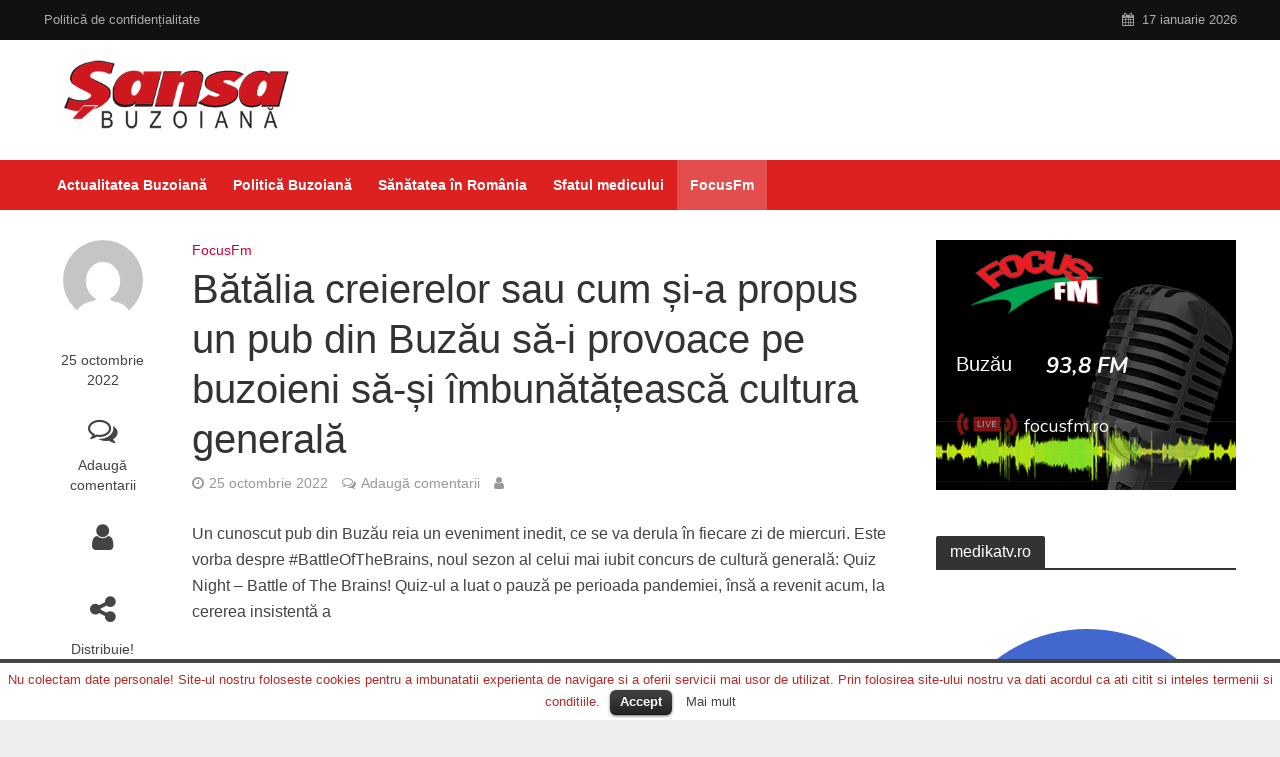

--- FILE ---
content_type: text/html; charset=UTF-8
request_url: https://sansabuzoiana.ro/batalia-creierelor-sau-cum-si-a-propus-un-pub-din-buzau-sa-i-provoace-pe-buzoieni-sa-si-imbunatateasca-cultura-generala-3/
body_size: 17627
content:
<!DOCTYPE html>
<html lang="ro-RO">
<head>
<meta name="robots" content="index, follow" />
<meta charset="UTF-8">
<meta name="viewport" content="width=device-width,initial-scale=1.0">
<link rel="pingback" href="https://sansabuzoiana.ro/xmlrpc.php">
<link rel="profile" href="https://gmpg.org/xfn/11" />
<title>Bătălia creierelor sau cum și-a propus un pub din Buzău să-i provoace pe buzoieni să-și îmbunătățească cultura generală &#8211; SansaBuzoiana</title>
<link rel='dns-prefetch' href='//s.w.org' />
<link rel="alternate" type="application/rss+xml" title="SansaBuzoiana &raquo; Flux" href="https://sansabuzoiana.ro/feed/" />
<link rel="alternate" type="application/rss+xml" title="SansaBuzoiana &raquo; Flux comentarii" href="https://sansabuzoiana.ro/comments/feed/" />
<link rel="alternate" type="application/rss+xml" title="Flux comentarii SansaBuzoiana &raquo; Bătălia creierelor sau cum și-a propus un pub din Buzău să-i provoace pe buzoieni să-și îmbunătățească cultura generală" href="https://sansabuzoiana.ro/batalia-creierelor-sau-cum-si-a-propus-un-pub-din-buzau-sa-i-provoace-pe-buzoieni-sa-si-imbunatateasca-cultura-generala-3/feed/" />
		<script type="text/javascript">
			window._wpemojiSettings = {"baseUrl":"https:\/\/s.w.org\/images\/core\/emoji\/11.2.0\/72x72\/","ext":".png","svgUrl":"https:\/\/s.w.org\/images\/core\/emoji\/11.2.0\/svg\/","svgExt":".svg","source":{"concatemoji":"https:\/\/sansabuzoiana.ro\/wp-includes\/js\/wp-emoji-release.min.js?ver=5.1.11"}};
			!function(e,a,t){var n,r,o,i=a.createElement("canvas"),p=i.getContext&&i.getContext("2d");function s(e,t){var a=String.fromCharCode;p.clearRect(0,0,i.width,i.height),p.fillText(a.apply(this,e),0,0);e=i.toDataURL();return p.clearRect(0,0,i.width,i.height),p.fillText(a.apply(this,t),0,0),e===i.toDataURL()}function c(e){var t=a.createElement("script");t.src=e,t.defer=t.type="text/javascript",a.getElementsByTagName("head")[0].appendChild(t)}for(o=Array("flag","emoji"),t.supports={everything:!0,everythingExceptFlag:!0},r=0;r<o.length;r++)t.supports[o[r]]=function(e){if(!p||!p.fillText)return!1;switch(p.textBaseline="top",p.font="600 32px Arial",e){case"flag":return s([55356,56826,55356,56819],[55356,56826,8203,55356,56819])?!1:!s([55356,57332,56128,56423,56128,56418,56128,56421,56128,56430,56128,56423,56128,56447],[55356,57332,8203,56128,56423,8203,56128,56418,8203,56128,56421,8203,56128,56430,8203,56128,56423,8203,56128,56447]);case"emoji":return!s([55358,56760,9792,65039],[55358,56760,8203,9792,65039])}return!1}(o[r]),t.supports.everything=t.supports.everything&&t.supports[o[r]],"flag"!==o[r]&&(t.supports.everythingExceptFlag=t.supports.everythingExceptFlag&&t.supports[o[r]]);t.supports.everythingExceptFlag=t.supports.everythingExceptFlag&&!t.supports.flag,t.DOMReady=!1,t.readyCallback=function(){t.DOMReady=!0},t.supports.everything||(n=function(){t.readyCallback()},a.addEventListener?(a.addEventListener("DOMContentLoaded",n,!1),e.addEventListener("load",n,!1)):(e.attachEvent("onload",n),a.attachEvent("onreadystatechange",function(){"complete"===a.readyState&&t.readyCallback()})),(n=t.source||{}).concatemoji?c(n.concatemoji):n.wpemoji&&n.twemoji&&(c(n.twemoji),c(n.wpemoji)))}(window,document,window._wpemojiSettings);
		</script>
		<style type="text/css">
img.wp-smiley,
img.emoji {
	display: inline !important;
	border: none !important;
	box-shadow: none !important;
	height: 1em !important;
	width: 1em !important;
	margin: 0 .07em !important;
	vertical-align: -0.1em !important;
	background: none !important;
	padding: 0 !important;
}
</style>
	<link rel='stylesheet' id='wp-block-library-css'  href='https://sansabuzoiana.ro/wp-includes/css/dist/block-library/style.min.css?ver=5.1.11' type='text/css' media='all' />
<link rel='stylesheet' id='cookielawinfo-style-css'  href='https://sansabuzoiana.ro/wp-content/plugins/cookie-law-info/css/cli-style.css?ver=1.5.3' type='text/css' media='all' />
<link rel='stylesheet' id='mks_shortcodes_simple_line_icons-css'  href='https://sansabuzoiana.ro/wp-content/plugins/meks-flexible-shortcodes/css/simple-line/simple-line-icons.css?ver=1.3.2' type='text/css' media='screen' />
<link rel='stylesheet' id='mks_shortcodes_css-css'  href='https://sansabuzoiana.ro/wp-content/plugins/meks-flexible-shortcodes/css/style.css?ver=1.3.2' type='text/css' media='screen' />
<link rel='stylesheet' id='herald-main-css'  href='https://sansabuzoiana.ro/wp-content/themes/herald/assets/css/min.css?ver=2.2.4' type='text/css' media='all' />
<style id='herald-main-inline-css' type='text/css'>
h1, .h1, .herald-no-sid .herald-posts .h2{ font-size: 4.0rem; }h2, .h2, .herald-no-sid .herald-posts .h3{ font-size: 3.3rem; }h3, .h3, .herald-no-sid .herald-posts .h4 { font-size: 2.8rem; }h4, .h4, .herald-no-sid .herald-posts .h5 { font-size: 2.3rem; }h5, .h5, .herald-no-sid .herald-posts .h6 { font-size: 1.9rem; }h6, .h6, .herald-no-sid .herald-posts .h7 { font-size: 1.6rem; }.h7 {font-size: 1.4rem;}.herald-entry-content, .herald-sidebar{font-size: 1.6rem;}.entry-content .entry-headline{font-size: 1.9rem;}body{font-size: 1.6rem;}.widget{font-size: 1.5rem;}.herald-menu{font-size: 1.4rem;}.herald-mod-title .herald-mod-h, .herald-sidebar .widget-title{font-size: 1.6rem;}.entry-meta .meta-item, .entry-meta a, .entry-meta span{font-size: 1.4rem;}.entry-meta.meta-small .meta-item, .entry-meta.meta-small a, .entry-meta.meta-small span{font-size: 1.3rem;}.herald-site-header .header-top,.header-top .herald-in-popup,.header-top .herald-menu ul {background: #111111;color: #aaaaaa;}.header-top a {color: #aaaaaa;}.header-top a:hover,.header-top .herald-menu li:hover > a{color: #ffffff;}.header-top .herald-menu-popup:hover > span,.header-top .herald-menu-popup-search span:hover,.header-top .herald-menu-popup-search.herald-search-active{color: #ffffff;}#wp-calendar tbody td a{background: #ce0238;color:#FFF;}.header-top .herald-login #loginform label,.header-top .herald-login p,.header-top a.btn-logout {color: #ffffff;}.header-top .herald-login #loginform input {color: #111111;}.header-top .herald-login .herald-registration-link:after {background: rgba(255,255,255,0.25);}.header-top .herald-login #loginform input[type=submit],.header-top .herald-in-popup .btn-logout {background-color: #ffffff;color: #111111;}.header-top a.btn-logout:hover{color: #111111;}.header-middle{background-color: #ffffff;color: #ffffff;}.header-middle a{color: #ffffff;}.header-middle.herald-header-wraper,.header-middle .col-lg-12{height: 120px;}.header-middle .site-title img{max-height: 120px;}.header-middle .sub-menu{background-color: #ffffff;}.header-middle .sub-menu a,.header-middle .herald-search-submit:hover,.header-middle li.herald-mega-menu .col-lg-3 a:hover,.header-middle li.herald-mega-menu .col-lg-3 a:hover:after{color: #111111;}.header-middle .herald-menu li:hover > a,.header-middle .herald-menu-popup-search:hover > span,.header-middle .herald-cart-icon:hover > a{color: #111111;background-color: #ffffff;}.header-middle .current-menu-parent a,.header-middle .current-menu-ancestor a,.header-middle .current_page_item > a,.header-middle .current-menu-item > a{background-color: rgba(255,255,255,0.2); }.header-middle .sub-menu > li > a,.header-middle .herald-search-submit,.header-middle li.herald-mega-menu .col-lg-3 a{color: rgba(17,17,17,0.7); }.header-middle .sub-menu > li:hover > a{color: #111111; }.header-middle .herald-in-popup{background-color: #ffffff;}.header-middle .herald-menu-popup a{color: #111111;}.header-middle .herald-in-popup{background-color: #ffffff;}.header-middle .herald-search-input{color: #111111;}.header-middle .herald-menu-popup a{color: #111111;}.header-middle .herald-menu-popup > span,.header-middle .herald-search-active > span{color: #ffffff;}.header-middle .herald-menu-popup:hover > span,.header-middle .herald-search-active > span{background-color: #ffffff;color: #111111;}.header-middle .herald-login #loginform label,.header-middle .herald-login #loginform input,.header-middle .herald-login p,.header-middle a.btn-logout,.header-middle .herald-login .herald-registration-link:hover,.header-middle .herald-login .herald-lost-password-link:hover {color: #111111;}.header-middle .herald-login .herald-registration-link:after {background: rgba(17,17,17,0.15);}.header-middle .herald-login a,.header-middle .herald-username a {color: #111111;}.header-middle .herald-login a:hover,.header-middle .herald-login .herald-registration-link,.header-middle .herald-login .herald-lost-password-link {color: #ffffff;}.header-middle .herald-login #loginform input[type=submit],.header-middle .herald-in-popup .btn-logout {background-color: #ffffff;color: #ffffff;}.header-middle a.btn-logout:hover{color: #ffffff;}.header-bottom{background: #dd2121;color: #ffffff;}.header-bottom a,.header-bottom .herald-site-header .herald-search-submit{color: #ffffff;}.header-bottom a:hover{color: #424242;}.header-bottom a:hover,.header-bottom .herald-menu li:hover > a,.header-bottom li.herald-mega-menu .col-lg-3 a:hover:after{color: #424242;}.header-bottom .herald-menu li:hover > a,.header-bottom .herald-menu-popup-search:hover > span,.header-bottom .herald-cart-icon:hover > a {color: #424242;background-color: #ffffff;}.header-bottom .current-menu-parent a,.header-bottom .current-menu-ancestor a,.header-bottom .current_page_item > a,.header-bottom .current-menu-item > a {background-color: rgba(255,255,255,0.2); }.header-bottom .sub-menu{background-color: #ffffff;}.header-bottom .herald-menu li.herald-mega-menu .col-lg-3 a,.header-bottom .sub-menu > li > a,.header-bottom .herald-search-submit{color: rgba(66,66,66,0.7); }.header-bottom .herald-menu li.herald-mega-menu .col-lg-3 a:hover,.header-bottom .sub-menu > li:hover > a{color: #424242; }.header-bottom .sub-menu > li > a,.header-bottom .herald-search-submit{color: rgba(66,66,66,0.7); }.header-bottom .sub-menu > li:hover > a{color: #424242; }.header-bottom .herald-in-popup {background-color: #ffffff;}.header-bottom .herald-menu-popup a {color: #424242;}.header-bottom .herald-in-popup,.header-bottom .herald-search-input {background-color: #ffffff;}.header-bottom .herald-menu-popup a,.header-bottom .herald-search-input{color: #424242;}.header-bottom .herald-menu-popup > span,.header-bottom .herald-search-active > span{color: #ffffff;}.header-bottom .herald-menu-popup:hover > span,.header-bottom .herald-search-active > span{background-color: #ffffff;color: #424242;}.header-bottom .herald-login #loginform label,.header-bottom .herald-login #loginform input,.header-bottom .herald-login p,.header-bottom a.btn-logout,.header-bottom .herald-login .herald-registration-link:hover,.header-bottom .herald-login .herald-lost-password-link:hover,.herald-responsive-header .herald-login #loginform label,.herald-responsive-header .herald-login #loginform input,.herald-responsive-header .herald-login p,.herald-responsive-header a.btn-logout,.herald-responsive-header .herald-login .herald-registration-link:hover,.herald-responsive-header .herald-login .herald-lost-password-link:hover {color: #424242;}.header-bottom .herald-login .herald-registration-link:after,.herald-responsive-header .herald-login .herald-registration-link:after {background: rgba(66,66,66,0.15);}.header-bottom .herald-login a,.herald-responsive-header .herald-login a {color: #424242;}.header-bottom .herald-login a:hover,.header-bottom .herald-login .herald-registration-link,.header-bottom .herald-login .herald-lost-password-link,.herald-responsive-header .herald-login a:hover,.herald-responsive-header .herald-login .herald-registration-link,.herald-responsive-header .herald-login .herald-lost-password-link {color: #dd2121;}.header-bottom .herald-login #loginform input[type=submit],.herald-responsive-header .herald-login #loginform input[type=submit],.header-bottom .herald-in-popup .btn-logout,.herald-responsive-header .herald-in-popup .btn-logout {background-color: #dd2121;color: #ffffff;}.header-bottom a.btn-logout:hover,.herald-responsive-header a.btn-logout:hover {color: #ffffff;}.herald-header-sticky{background: #dd2121;color: #ffffff;}.herald-header-sticky a{color: #ffffff;}.herald-header-sticky .herald-menu li:hover > a{color: #444444;background-color: #ffffff;}.herald-header-sticky .sub-menu{background-color: #ffffff;}.herald-header-sticky .sub-menu a{color: #444444;}.herald-header-sticky .sub-menu > li:hover > a{color: #dd2121;}.herald-header-sticky .herald-in-popup,.herald-header-sticky .herald-search-input {background-color: #ffffff;}.herald-header-sticky .herald-menu-popup a{color: #444444;}.herald-header-sticky .herald-menu-popup > span,.herald-header-sticky .herald-search-active > span{color: #ffffff;}.herald-header-sticky .herald-menu-popup:hover > span,.herald-header-sticky .herald-search-active > span{background-color: #ffffff;color: #444444;}.herald-header-sticky .herald-search-input,.herald-header-sticky .herald-search-submit{color: #444444;}.herald-header-sticky .herald-menu li:hover > a,.herald-header-sticky .herald-menu-popup-search:hover > span,.herald-header-sticky .herald-cart-icon:hover a {color: #444444;background-color: #ffffff;}.herald-header-sticky .herald-login #loginform label,.herald-header-sticky .herald-login #loginform input,.herald-header-sticky .herald-login p,.herald-header-sticky a.btn-logout,.herald-header-sticky .herald-login .herald-registration-link:hover,.herald-header-sticky .herald-login .herald-lost-password-link:hover {color: #444444;}.herald-header-sticky .herald-login .herald-registration-link:after {background: rgba(68,68,68,0.15);}.herald-header-sticky .herald-login a {color: #444444;}.herald-header-sticky .herald-login a:hover,.herald-header-sticky .herald-login .herald-registration-link,.herald-header-sticky .herald-login .herald-lost-password-link {color: #dd2121;}.herald-header-sticky .herald-login #loginform input[type=submit],.herald-header-sticky .herald-in-popup .btn-logout {background-color: #dd2121;color: #ffffff;}.herald-header-sticky a.btn-logout:hover{color: #ffffff;}.header-trending{background: #eeeeee;color: #666666;}.header-trending a{color: #666666;}.header-trending a:hover{color: #111111;}body {background-color:#eeeeee;color: #444444;font-family: Arial, Helvetica, sans-serif;font-weight: 400;}.herald-site-content{background-color:#ffffff; box-shadow: 0 0 0 1px rgba(68,68,68,0.1);}h1, h2, h3, h4, h5, h6,.h1, .h2, .h3, .h4, .h5, .h6, .h7,.wp-block-cover .wp-block-cover-image-text, .wp-block-cover .wp-block-cover-text, .wp-block-cover h2, .wp-block-cover-image .wp-block-cover-image-text, .wp-block-cover-image .wp-block-cover-text, .wp-block-cover-image h2{font-family: Arial, Helvetica, sans-serif;font-weight: 400;}.header-middle .herald-menu,.header-bottom .herald-menu,.herald-header-sticky .herald-menu,.herald-mobile-nav{font-family: Arial, Helvetica, sans-serif;font-weight: 700;}.herald-menu li.herald-mega-menu .herald-ovrld .meta-category a{font-family: Arial, Helvetica, sans-serif;font-weight: 400;}.herald-entry-content blockquote p{color: #ce0238;}pre {background: rgba(68,68,68,0.06);border: 1px solid rgba(68,68,68,0.2);}thead {background: rgba(68,68,68,0.06);}a,.entry-title a:hover,.herald-menu .sub-menu li .meta-category a{color: #ce0238;}.entry-meta-wrapper .entry-meta span:before,.entry-meta-wrapper .entry-meta a:before,.entry-meta-wrapper .entry-meta .meta-item:before,.entry-meta-wrapper .entry-meta div,li.herald-mega-menu .sub-menu .entry-title a,.entry-meta-wrapper .herald-author-twitter{color: #444444;}.herald-mod-title h1,.herald-mod-title h2,.herald-mod-title h4{color: #ffffff;}.herald-mod-head:after,.herald-mod-title .herald-color,.widget-title:after,.widget-title span{color: #ffffff;background-color: #333333;}.herald-mod-title .herald-color a{color: #ffffff;}.herald-ovrld .meta-category a,.herald-fa-wrapper .meta-category a{background-color: #ce0238;}.meta-tags a,.widget_tag_cloud a,.herald-share-meta:after,.wp-block-tag-cloud a{background: rgba(51,51,51,0.1);}h1, h2, h3, h4, h5, h6,.entry-title a {color: #333333;}.herald-pagination .page-numbers,.herald-mod-subnav a,.herald-mod-actions a,.herald-slider-controls div,.meta-tags a,.widget.widget_tag_cloud a,.herald-sidebar .mks_autor_link_wrap a,.herald-sidebar .meks-instagram-follow-link a,.mks_themeforest_widget .mks_read_more a,.herald-read-more,.wp-block-tag-cloud a{color: #444444;}.widget.widget_tag_cloud a:hover,.entry-content .meta-tags a:hover,.wp-block-tag-cloud a:hover{background-color: #ce0238;color: #FFF;}.herald-pagination .prev.page-numbers,.herald-pagination .next.page-numbers,.herald-pagination .prev.page-numbers:hover,.herald-pagination .next.page-numbers:hover,.herald-pagination .page-numbers.current,.herald-pagination .page-numbers.current:hover,.herald-next a,.herald-pagination .herald-next a:hover,.herald-prev a,.herald-pagination .herald-prev a:hover,.herald-load-more a,.herald-load-more a:hover,.entry-content .herald-search-submit,.herald-mod-desc .herald-search-submit,.wpcf7-submit,body div.wpforms-container-full .wpforms-form input[type=submit], body div.wpforms-container-full .wpforms-form button[type=submit], body div.wpforms-container-full .wpforms-form .wpforms-page-button {background-color:#ce0238;color: #FFF;}.herald-pagination .page-numbers:hover{background-color: rgba(68,68,68,0.1);}.widget a,.recentcomments a,.widget a:hover,.herald-sticky-next a:hover,.herald-sticky-prev a:hover,.herald-mod-subnav a:hover,.herald-mod-actions a:hover,.herald-slider-controls div:hover,.meta-tags a:hover,.widget_tag_cloud a:hover,.mks_autor_link_wrap a:hover,.meks-instagram-follow-link a:hover,.mks_themeforest_widget .mks_read_more a:hover,.herald-read-more:hover,.widget .entry-title a:hover,li.herald-mega-menu .sub-menu .entry-title a:hover,.entry-meta-wrapper .meta-item:hover a,.entry-meta-wrapper .meta-item:hover a:before,.entry-meta-wrapper .herald-share:hover > span,.entry-meta-wrapper .herald-author-name:hover,.entry-meta-wrapper .herald-author-twitter:hover,.entry-meta-wrapper .herald-author-twitter:hover:before{color:#ce0238;}.widget ul li a,.widget .entry-title a,.herald-author-name,.entry-meta-wrapper .meta-item,.entry-meta-wrapper .meta-item span,.entry-meta-wrapper .meta-item a,.herald-mod-actions a{color: #444444;}.widget li:before{background: rgba(68,68,68,0.3);}.widget_categories .count{background: #ce0238;color: #FFF;}input[type="submit"],body div.wpforms-container-full .wpforms-form input[type=submit]:hover, body div.wpforms-container-full .wpforms-form button[type=submit]:hover, body div.wpforms-container-full .wpforms-form .wpforms-page-button:hover,.spinner > div{background-color: #ce0238;}.herald-mod-actions a:hover,.comment-body .edit-link a,.herald-breadcrumbs a:hover{color:#ce0238;}.herald-header-wraper .herald-soc-nav a:hover,.meta-tags span,li.herald-mega-menu .herald-ovrld .entry-title a,li.herald-mega-menu .herald-ovrld .entry-title a:hover,.herald-ovrld .entry-meta .herald-reviews i:before{color: #FFF;}.entry-meta .meta-item, .entry-meta span, .entry-meta a,.meta-category span,.post-date,.recentcomments,.rss-date,.comment-metadata a,.entry-meta a:hover,.herald-menu li.herald-mega-menu .col-lg-3 a:after,.herald-breadcrumbs,.herald-breadcrumbs a,.entry-meta .herald-reviews i:before{color: #999999;}.herald-lay-a .herald-lay-over{background: #ffffff;}.herald-pagination a:hover,input[type="submit"]:hover,.entry-content .herald-search-submit:hover,.wpcf7-submit:hover,.herald-fa-wrapper .meta-category a:hover,.herald-ovrld .meta-category a:hover,.herald-mod-desc .herald-search-submit:hover,.herald-single-sticky .herald-share .meks_ess a:hover,body div.wpforms-container-full .wpforms-form input[type=submit]:hover, body div.wpforms-container-full .wpforms-form button[type=submit]:hover, body div.wpforms-container-full .wpforms-form .wpforms-page-button:hover{cursor: pointer;text-decoration: none;background-image: -moz-linear-gradient(left,rgba(0,0,0,0.1) 0%,rgba(0,0,0,0.1) 100%);background-image: -webkit-gradient(linear,left top,right top,color-stop(0%,rgba(0,0,0,0.1)),color-stop(100%,rgba(0,0,0,0.1)));background-image: -webkit-linear-gradient(left,rgba(0,0,0,0.1) 0%,rgba(0,0,0,0.1) 100%);background-image: -o-linear-gradient(left,rgba(0,0,0,0.1) 0%,rgba(0,0,0,0.1) 100%);background-image: -ms-linear-gradient(left,rgba(0,0,0,0.1) 0%,rgba(0,0,0,0.1) 100%);background-image: linear-gradient(to right,rgba(0,0,0,0.1) 0%,rgba(0,0,0,0.1) 100%);}.herald-sticky-next a,.herald-sticky-prev a{color: #444444;}.herald-sticky-prev a:before,.herald-sticky-next a:before,.herald-comment-action,.meta-tags span,.herald-entry-content .herald-link-pages a{background: #444444;}.herald-sticky-prev a:hover:before,.herald-sticky-next a:hover:before,.herald-comment-action:hover,div.mejs-controls .mejs-time-rail .mejs-time-current,.herald-entry-content .herald-link-pages a:hover{background: #ce0238;} .herald-site-footer{background: #222222;color: #dddddd;}.herald-site-footer .widget-title span{color: #dddddd;background: transparent;}.herald-site-footer .widget-title:before{background:#dddddd;}.herald-site-footer .widget-title:after,.herald-site-footer .widget_tag_cloud a{background: rgba(221,221,221,0.1);}.herald-site-footer .widget li:before{background: rgba(221,221,221,0.3);}.herald-site-footer a,.herald-site-footer .widget a:hover,.herald-site-footer .widget .meta-category a,.herald-site-footer .herald-slider-controls .owl-prev:hover,.herald-site-footer .herald-slider-controls .owl-next:hover,.herald-site-footer .herald-slider-controls .herald-mod-actions:hover{color: #0288d1;}.herald-site-footer .widget a,.herald-site-footer .mks_author_widget h3{color: #dddddd;}.herald-site-footer .entry-meta .meta-item, .herald-site-footer .entry-meta span, .herald-site-footer .entry-meta a, .herald-site-footer .meta-category span, .herald-site-footer .post-date, .herald-site-footer .recentcomments, .herald-site-footer .rss-date, .herald-site-footer .comment-metadata a{color: #aaaaaa;}.herald-site-footer .mks_author_widget .mks_autor_link_wrap a, .herald-site-footer.mks_read_more a, .herald-site-footer .herald-read-more,.herald-site-footer .herald-slider-controls .owl-prev, .herald-site-footer .herald-slider-controls .owl-next, .herald-site-footer .herald-mod-wrap .herald-mod-actions a{border-color: rgba(221,221,221,0.2);}.herald-site-footer .mks_author_widget .mks_autor_link_wrap a:hover, .herald-site-footer.mks_read_more a:hover, .herald-site-footer .herald-read-more:hover,.herald-site-footer .herald-slider-controls .owl-prev:hover, .herald-site-footer .herald-slider-controls .owl-next:hover, .herald-site-footer .herald-mod-wrap .herald-mod-actions a:hover{border-color: rgba(2,136,209,0.5);}.herald-site-footer .widget_search .herald-search-input{color: #222222;}.herald-site-footer .widget_tag_cloud a:hover{background:#0288d1;color:#FFF;}.footer-bottom a{color:#dddddd;}.footer-bottom a:hover,.footer-bottom .herald-copyright a{color:#0288d1;}.footer-bottom .herald-menu li:hover > a{color: #0288d1;}.footer-bottom .sub-menu{background-color: rgba(0,0,0,0.5);} .herald-pagination{border-top: 1px solid rgba(51,51,51,0.1);}.entry-content a:hover,.comment-respond a:hover,.comment-reply-link:hover{border-bottom: 2px solid #ce0238;}.footer-bottom .herald-copyright a:hover{border-bottom: 2px solid #0288d1;}.herald-slider-controls .owl-prev,.herald-slider-controls .owl-next,.herald-mod-wrap .herald-mod-actions a{border: 1px solid rgba(68,68,68,0.2);}.herald-slider-controls .owl-prev:hover,.herald-slider-controls .owl-next:hover,.herald-mod-wrap .herald-mod-actions a:hover,.herald-author .herald-socials-actions .herald-mod-actions a:hover {border-color: rgba(206,2,56,0.5);}#wp-calendar thead th,#wp-calendar tbody td,#wp-calendar tbody td:last-child{border: 1px solid rgba(68,68,68,0.1);}.herald-link-pages{border-bottom: 1px solid rgba(68,68,68,0.1);}.herald-lay-h:after,.herald-site-content .herald-related .herald-lay-h:after,.herald-lay-e:after,.herald-site-content .herald-related .herald-lay-e:after,.herald-lay-j:after,.herald-site-content .herald-related .herald-lay-j:after,.herald-lay-l:after,.herald-site-content .herald-related .herald-lay-l:after {background-color: rgba(68,68,68,0.1);}.wp-block-button__link,.wp-block-search__button{background: #ce0238;}.wp-block-search__button{color: #ffffff;}input[type="text"],input[type="search"],input[type="email"], input[type="url"], input[type="tel"], input[type="number"], input[type="date"], input[type="password"], select, textarea,.herald-single-sticky,td,th,table,.mks_author_widget .mks_autor_link_wrap a,.widget .meks-instagram-follow-link a,.mks_read_more a,.herald-read-more{border-color: rgba(68,68,68,0.2);}.entry-content .herald-search-input,.herald-fake-button,input[type="text"]:focus, input[type="email"]:focus, input[type="url"]:focus, input[type="tel"]:focus, input[type="number"]:focus, input[type="date"]:focus, input[type="password"]:focus, textarea:focus{border-color: rgba(68,68,68,0.3);}.mks_author_widget .mks_autor_link_wrap a:hover,.widget .meks-instagram-follow-link a:hover,.mks_read_more a:hover,.herald-read-more:hover{border-color: rgba(206,2,56,0.5);}.comment-form,.herald-gray-area,.entry-content .herald-search-form,.herald-mod-desc .herald-search-form{background-color: rgba(68,68,68,0.06);border: 1px solid rgba(68,68,68,0.15);}.herald-boxed .herald-breadcrumbs{background-color: rgba(68,68,68,0.06);}.herald-breadcrumbs{border-color: rgba(68,68,68,0.15);}.single .herald-entry-content .herald-ad,.archive .herald-posts .herald-ad{border-top: 1px solid rgba(68,68,68,0.15);}.archive .herald-posts .herald-ad{border-bottom: 1px solid rgba(68,68,68,0.15);}li.comment .comment-body:after{background-color: rgba(68,68,68,0.06);}.herald-pf-invert .entry-title a:hover .herald-format-icon{background: #ce0238;}.herald-responsive-header,.herald-mobile-nav,.herald-responsive-header .herald-menu-popup-search .fa{color: #ffffff;background: #dd2121;}.herald-responsive-header a{color: #ffffff;}.herald-mobile-nav li a{color: #ffffff;}.herald-mobile-nav li a,.herald-mobile-nav .herald-mega-menu.herald-mega-menu-classic>.sub-menu>li>a{border-bottom: 1px solid rgba(255,255,255,0.15);}.herald-mobile-nav{border-right: 1px solid rgba(255,255,255,0.15);}.herald-mobile-nav li a:hover{color: #fff;background-color: #424242;}.herald-menu-toggler{color: #ffffff;border-color: rgba(255,255,255,0.15);}.herald-goto-top{color: #ffffff;background-color: #333333;}.herald-goto-top:hover{background-color: #ce0238;}.herald-responsive-header .herald-menu-popup > span,.herald-responsive-header .herald-search-active > span{color: #ffffff;}.herald-responsive-header .herald-menu-popup-search .herald-in-popup{background: #ffffff;}.herald-responsive-header .herald-search-input,.herald-responsive-header .herald-menu-popup-search .herald-search-submit{color: #444444;}.site-title a{text-transform: none;}.site-description{text-transform: none;}.main-navigation{text-transform: none;}.entry-title{text-transform: none;}.meta-category a{text-transform: none;}.herald-mod-title{text-transform: none;}.herald-sidebar .widget-title{text-transform: none;}.herald-site-footer .widget-title{text-transform: none;}.has-small-font-size{ font-size: 1.3rem;}.has-large-font-size{ font-size: 2.2rem;}.has-huge-font-size{ font-size: 2.9rem;}@media(min-width: 1025px){.has-small-font-size{ font-size: 1.3rem;}.has-normal-font-size{ font-size: 1.6rem;}.has-large-font-size{ font-size: 2.2rem;}.has-huge-font-size{ font-size: 2.9rem;}}.has-herald-acc-background-color{ background-color: #ce0238;}.has-herald-acc-color{ color: #ce0238;}.has-herald-meta-background-color{ background-color: #999999;}.has-herald-meta-color{ color: #999999;}.has-herald-txt-background-color{ background-color: #444444;}.has-herald-txt-color{ color: #444444;}.has-herald-bg-background-color{ background-color: #ffffff;}.has-herald-bg-color{ color: #ffffff;}.fa-post-thumbnail:before, .herald-ovrld .herald-post-thumbnail span:before, .herald-ovrld .herald-post-thumbnail a:before { opacity: 0.5; }.herald-fa-item:hover .fa-post-thumbnail:before, .herald-ovrld:hover .herald-post-thumbnail a:before, .herald-ovrld:hover .herald-post-thumbnail span:before{ opacity: 0.8; }@media only screen and (min-width: 1249px) {.herald-site-header .header-top,.header-middle,.header-bottom,.herald-header-sticky,.header-trending{ display:block !important;}.herald-responsive-header,.herald-mobile-nav{display:none !important;}.herald-site-content {margin-top: 0 !important;}.herald-mega-menu .sub-menu {display: block;}.header-mobile-ad {display: none;}}
</style>
<link rel='stylesheet' id='meks-ads-widget-css'  href='https://sansabuzoiana.ro/wp-content/plugins/meks-easy-ads-widget/css/style.css?ver=2.0.5' type='text/css' media='all' />
<link rel='stylesheet' id='meks-author-widget-css'  href='https://sansabuzoiana.ro/wp-content/plugins/meks-smart-author-widget/css/style.css?ver=1.1.2' type='text/css' media='all' />
<link rel='stylesheet' id='meks-social-widget-css'  href='https://sansabuzoiana.ro/wp-content/plugins/meks-smart-social-widget/css/style.css?ver=1.5' type='text/css' media='all' />
<link rel='stylesheet' id='meks_ess-main-css'  href='https://sansabuzoiana.ro/wp-content/plugins/meks-easy-social-share/assets/css/main.css?ver=1.2.2' type='text/css' media='all' />
<link rel='stylesheet' id='wp_review-style-css'  href='https://sansabuzoiana.ro/wp-content/plugins/wp-review/public/css/wp-review.css?ver=5.3.4' type='text/css' media='all' />
<script type='text/javascript' src='https://sansabuzoiana.ro/wp-includes/js/jquery/jquery.js?ver=1.12.4'></script>
<script type='text/javascript' src='https://sansabuzoiana.ro/wp-includes/js/jquery/jquery-migrate.min.js?ver=1.4.1'></script>
<script type='text/javascript' src='https://sansabuzoiana.ro/wp-content/plugins/cookie-law-info/js/cookielawinfo.js?ver=1.5.3'></script>
<link rel='https://api.w.org/' href='https://sansabuzoiana.ro/wp-json/' />
<link rel="EditURI" type="application/rsd+xml" title="RSD" href="https://sansabuzoiana.ro/xmlrpc.php?rsd" />
<link rel="wlwmanifest" type="application/wlwmanifest+xml" href="https://sansabuzoiana.ro/wp-includes/wlwmanifest.xml" /> 
<link rel='prev' title='Irina Fodor, cadouri speciale de la părinții săi' href='https://sansabuzoiana.ro/irina-fodor-cadouri-speciale-de-la-parintii-sai-2/' />
<link rel='next' title='Corina Chiriac împlinește 73 de ani. S-a retras din vizorul public' href='https://sansabuzoiana.ro/corina-chiriac-implineste-73-de-ani-s-a-retras-din-vizorul-public/' />
<meta name="generator" content="WordPress 5.1.11" />
<link rel="canonical" href="https://sansabuzoiana.ro/batalia-creierelor-sau-cum-si-a-propus-un-pub-din-buzau-sa-i-provoace-pe-buzoieni-sa-si-imbunatateasca-cultura-generala-3/" />
<link rel='shortlink' href='https://sansabuzoiana.ro/?p=7878' />
<link rel="alternate" type="application/json+oembed" href="https://sansabuzoiana.ro/wp-json/oembed/1.0/embed?url=https%3A%2F%2Fsansabuzoiana.ro%2Fbatalia-creierelor-sau-cum-si-a-propus-un-pub-din-buzau-sa-i-provoace-pe-buzoieni-sa-si-imbunatateasca-cultura-generala-3%2F" />
<link rel="alternate" type="text/xml+oembed" href="https://sansabuzoiana.ro/wp-json/oembed/1.0/embed?url=https%3A%2F%2Fsansabuzoiana.ro%2Fbatalia-creierelor-sau-cum-si-a-propus-un-pub-din-buzau-sa-i-provoace-pe-buzoieni-sa-si-imbunatateasca-cultura-generala-3%2F&#038;format=xml" />
<meta name="framework" content="Redux 4.1.24" />	<!-- Global site tag (gtag.js) - Google Analytics -->
<script async src="https://www.googletagmanager.com/gtag/js?id=UA-47467219-2"></script>
<script>
  window.dataLayer = window.dataLayer || [];
  function gtag(){dataLayer.push(arguments);}
  gtag('js', new Date());

  gtag('config', 'UA-47467219-2');
</script>

</head>

<body class="post-template-default single single-post postid-7878 single-format-standard wp-embed-responsive herald-boxed herald-v_2_2_4">



	<header id="header" class="herald-site-header">

											<div class="header-top hidden-xs hidden-sm">
	<div class="container">
		<div class="row">
			<div class="col-lg-12">
				
												<div class="hel-l">
												<nav class="secondary-navigation herald-menu">	
		<ul id="menu-meniu-2-sus" class="menu"><li id="menu-item-22" class="menu-item menu-item-type-post_type menu-item-object-page menu-item-22"><a href="https://sansabuzoiana.ro/politica-de-confidentialitate/">Politică de confidențialitate</a></li>
</ul>	</nav>
									</div>
				
												<div class="hel-r">
											<span class="herald-calendar"><i class="fa fa-calendar"></i>17 ianuarie 2026</span>									</div>
				
								
			</div>
		</div>
	</div>
</div>							<div class="header-middle herald-header-wraper hidden-xs hidden-sm">
	<div class="container">
		<div class="row">
				<div class="col-lg-12 hel-el">
				
															<div class="hel-l herald-go-hor">
													<div class="site-branding">
				<span class="site-title h1"><a href="https://sansabuzoiana.ro/" rel="home"><img class="herald-logo" src="https://sansabuzoiana.ro/wp-content/uploads/2021/02/Sansa-Buzoiana-micw.png" alt="SansaBuzoiana"></a></span>
	</div>
											</div>
					
										
															<div class="hel-r herald-go-hor">
																								</div>
								
					
				
				</div>
		</div>
		</div>
</div>							<div class="header-bottom herald-header-wraper hidden-sm hidden-xs">
	<div class="container">
		<div class="row">
				<div class="col-lg-12 hel-el">
				
															<div class="hel-l">
													<nav class="main-navigation herald-menu">	
				<ul id="menu-meniu-sansa-bz" class="menu"><li id="menu-item-8" class="menu-item menu-item-type-taxonomy menu-item-object-category menu-item-8"><a href="https://sansabuzoiana.ro/category/actualitate-buzoiana/">Actualitatea Buzoiană</a><li id="menu-item-11" class="menu-item menu-item-type-taxonomy menu-item-object-category menu-item-11"><a href="https://sansabuzoiana.ro/category/politica-buzoiana/">Politică Buzoiană</a><li id="menu-item-12" class="menu-item menu-item-type-taxonomy menu-item-object-category menu-item-12"><a href="https://sansabuzoiana.ro/category/sanatatea-in-romania/">Sănătatea în România</a><li id="menu-item-13" class="menu-item menu-item-type-taxonomy menu-item-object-category menu-item-13"><a href="https://sansabuzoiana.ro/category/sfatul-medicului/">Sfatul medicului</a><li id="menu-item-9" class="menu-item menu-item-type-taxonomy menu-item-object-category current-post-ancestor current-menu-parent current-post-parent menu-item-9"><a href="https://sansabuzoiana.ro/category/focusfm/">FocusFm</a></ul>	</nav>											</div>
					
										
															
					
				
				</div>
		</div>
		</div>
</div>					
	</header>

			<div id="sticky-header" class="herald-header-sticky herald-header-wraper herald-slide hidden-xs hidden-sm">
	<div class="container">
		<div class="row">
				<div class="col-lg-12 hel-el">
				
															<div class="hel-l herald-go-hor">
													<div class="site-branding mini">
		<span class="site-title h1"><a href="https://sansabuzoiana.ro/" rel="home"><img class="herald-logo-mini" src="https://sansabuzoiana.ro/wp-content/uploads/2021/02/Sansa-Buzoiana-micalbw-.png" alt="SansaBuzoiana"></a></span>
</div>											</div>
					
										
															<div class="hel-r herald-go-hor">
													<nav class="main-navigation herald-menu">	
				<ul id="menu-meniu-sansa-bz-1" class="menu"><li class="menu-item menu-item-type-taxonomy menu-item-object-category menu-item-8"><a href="https://sansabuzoiana.ro/category/actualitate-buzoiana/">Actualitatea Buzoiană</a><li class="menu-item menu-item-type-taxonomy menu-item-object-category menu-item-11"><a href="https://sansabuzoiana.ro/category/politica-buzoiana/">Politică Buzoiană</a><li class="menu-item menu-item-type-taxonomy menu-item-object-category menu-item-12"><a href="https://sansabuzoiana.ro/category/sanatatea-in-romania/">Sănătatea în România</a><li class="menu-item menu-item-type-taxonomy menu-item-object-category menu-item-13"><a href="https://sansabuzoiana.ro/category/sfatul-medicului/">Sfatul medicului</a><li class="menu-item menu-item-type-taxonomy menu-item-object-category current-post-ancestor current-menu-parent current-post-parent menu-item-9"><a href="https://sansabuzoiana.ro/category/focusfm/">FocusFm</a></ul>	</nav>											</div>
										
					
				
				</div>
		</div>
		</div>
</div>	
	<div id="herald-responsive-header" class="herald-responsive-header herald-slide hidden-lg hidden-md">
	<div class="container">
		<div class="herald-nav-toggle"><i class="fa fa-bars"></i></div>
				<div class="site-branding mini">
		<span class="site-title h1"><a href="https://sansabuzoiana.ro/" rel="home"><img class="herald-logo-mini" src="https://sansabuzoiana.ro/wp-content/uploads/2021/02/Sansa-Buzoiana-micalbw-.png" alt="SansaBuzoiana"></a></span>
</div>
												<div class="herald-menu-popup-search">
<span class="fa fa-search"></span>
	<div class="herald-in-popup">
		<form class="herald-search-form" action="https://sansabuzoiana.ro/" method="get">
	<input name="s" class="herald-search-input" type="text" value="" placeholder="Caută " /><button type="submit" class="herald-search-submit"></button>
</form>	</div>
</div>					
	</div>
</div>
<div class="herald-mobile-nav herald-slide hidden-lg hidden-md">
	<ul id="menu-meniu-sansa-bz-2" class="herald-mob-nav"><li class="menu-item menu-item-type-taxonomy menu-item-object-category menu-item-8"><a href="https://sansabuzoiana.ro/category/actualitate-buzoiana/">Actualitatea Buzoiană</a><li class="menu-item menu-item-type-taxonomy menu-item-object-category menu-item-11"><a href="https://sansabuzoiana.ro/category/politica-buzoiana/">Politică Buzoiană</a><li class="menu-item menu-item-type-taxonomy menu-item-object-category menu-item-12"><a href="https://sansabuzoiana.ro/category/sanatatea-in-romania/">Sănătatea în România</a><li class="menu-item menu-item-type-taxonomy menu-item-object-category menu-item-13"><a href="https://sansabuzoiana.ro/category/sfatul-medicului/">Sfatul medicului</a><li class="menu-item menu-item-type-taxonomy menu-item-object-category current-post-ancestor current-menu-parent current-post-parent menu-item-9"><a href="https://sansabuzoiana.ro/category/focusfm/">FocusFm</a></ul>	
		
	
	
						
</div>	
    
	<div id="content" class="herald-site-content herald-slide">

	


<div class="herald-section container ">

			<article id="post-7878" class="herald-single post-7878 post type-post status-publish format-standard hentry category-focusfm">
			<div class="row">
								
		
<div class="col-lg-9 col-md-9 col-mod-single col-mod-main">
	
	<div class="row">

		

	<div class="col-lg-2 col-md-2 col-sm-2 hidden-xs herald-left">

				
		<div class="entry-meta-wrapper ">

		
					<div class="entry-meta-author">					

			
				<img alt='' src='https://secure.gravatar.com/avatar/?s=80&#038;d=mm&#038;r=g' srcset='https://secure.gravatar.com/avatar/?s=160&#038;d=mm&#038;r=g 2x' class='avatar avatar-80 photo avatar-default' height='80' width='80' />				
				<a class="herald-author-name" href="https://sansabuzoiana.ro/author/"></a>

								
			
			</div>

		
					<div class="entry-meta entry-meta-single"><div class="meta-item herald-modified_date"><span class="updated">25 octombrie 2022</span></div><div class="meta-item herald-comments"><a href="https://sansabuzoiana.ro/batalia-creierelor-sau-cum-si-a-propus-un-pub-din-buzau-sa-i-provoace-pe-buzoieni-sa-si-imbunatateasca-cultura-generala-3/#respond">Adaugă comentarii</a></div><div class="meta-item herald-author"><span class="vcard author"><span class="fn"><a href="https://sansabuzoiana.ro/author/"></a></span></span></div></div>
		
						<ul class="herald-share">
		<span class="herald-share-meta"><i class="fa fa-share-alt"></i>Distribuie!</span>
		<div class="meta-share-wrapper">
							 	</div>
	</ul>
		
		
		</div>

	</div>


		<div class="col-lg-10 col-md-10 col-sm-10">
			<header class="entry-header">
			<span class="meta-category"><a href="https://sansabuzoiana.ro/category/focusfm/" class="herald-cat-4">FocusFm</a></span>
		<h1 class="entry-title h1">Bătălia creierelor sau cum și-a propus un pub din Buzău să-i provoace pe buzoieni să-și îmbunătățească cultura generală</h1>			<div class="entry-meta entry-meta-single"><div class="meta-item herald-modified_date"><span class="updated">25 octombrie 2022</span></div><div class="meta-item herald-comments"><a href="https://sansabuzoiana.ro/batalia-creierelor-sau-cum-si-a-propus-un-pub-din-buzau-sa-i-provoace-pe-buzoieni-sa-si-imbunatateasca-cultura-generala-3/#respond">Adaugă comentarii</a></div><div class="meta-item herald-author"><span class="vcard author"><span class="fn"><a href="https://sansabuzoiana.ro/author/"></a></span></span></div></div>
	</header>				<div class="entry-content herald-entry-content">

	
	
				
			
	<p>Un cunoscut pub din Buz&#259;u reia un eveniment inedit, ce se va derula &icirc;n fiecare zi de miercuri. Este vorba despre #BattleOfTheBrains, noul sezon al celui mai iubit concurs de cultur&#259; general&#259;: Quiz Night &ndash; Battle of The Brains! Quiz-ul a luat o pauz&#259; pe perioada pandemiei, &icirc;ns&#259; a revenit acum, la cererea insistent&#259; a<a href="https://sansanews.ro/batalia-creierelor-sau-cum-si-a-propus-un-pub-din-buzau-sa-i-provoace-pe-buzoieni-sa-si-imbunatateasca-cultura-generala/" target="_blank" rel="noopener noreferrer"></p>
<p><em><strong>&#8230; Citeste mai mult!  </strong></em></p>
<p> </a>Divertisment – Şansa News</p>

	
	
				<div class="herald-share-content">
		<div class="meks_ess layout-4-1 square no-labels solid"><a href="javascript:void(0);" class="meks_ess-item socicon-facebook" data-url="http://www.facebook.com/sharer/sharer.php?u=https%3A%2F%2Fsansabuzoiana.ro%2Fbatalia-creierelor-sau-cum-si-a-propus-un-pub-din-buzau-sa-i-provoace-pe-buzoieni-sa-si-imbunatateasca-cultura-generala-3%2F&amp;t=B%C4%83t%C4%83lia%20creierelor%20sau%20cum%20%C8%99i-a%20propus%20un%20pub%20din%20Buz%C4%83u%20s%C4%83-i%20provoace%20pe%20buzoieni%20s%C4%83-%C8%99i%20%C3%AEmbun%C4%83t%C4%83%C8%9Beasc%C4%83%20cultura%20general%C4%83"><span>Facebook</span></a><a href="javascript:void(0);" class="meks_ess-item socicon-twitter" data-url="http://twitter.com/intent/tweet?url=https%3A%2F%2Fsansabuzoiana.ro%2Fbatalia-creierelor-sau-cum-si-a-propus-un-pub-din-buzau-sa-i-provoace-pe-buzoieni-sa-si-imbunatateasca-cultura-generala-3%2F&amp;text=B%C4%83t%C4%83lia%20creierelor%20sau%20cum%20%C8%99i-a%20propus%20un%20pub%20din%20Buz%C4%83u%20s%C4%83-i%20provoace%20pe%20buzoieni%20s%C4%83-%C8%99i%20%C3%AEmbun%C4%83t%C4%83%C8%9Beasc%C4%83%20cultura%20general%C4%83"><span>Twitter</span></a></div>	</div>
	
				</div>		</div>

		<div class="col-lg-12 col-md-12 col-sm-12">
					<div id="related" class="herald-related-wrapper">		
		<div class="herald-mod-wrap"><div class="herald-mod-head "><div class="herald-mod-title"><h4 class="h6 herald-mod-h herald-color">Te poate interesa </h4></div></div></div>
		<div class="herald-related row row-eq-height">

													<article class="herald-lay-i post-26170 post type-post status-publish format-standard has-post-thumbnail hentry category-focusfm">
	

			<div class="herald-post-thumbnail herald-format-icon-small">
			<a href="https://sansabuzoiana.ro/luna-noua-in-capricorn-schimba-destinul-unor-zodii/" title="Luna Nouă în Capricorn schimbă destinul unor zodii">
				<img width="215" height="120" src="https://sansabuzoiana.ro/wp-content/uploads/2026/01/1768332272-shutterstock-2595969015-jpg-wnJmnG-215x120.jpeg" class="attachment-herald-lay-d size-herald-lay-d wp-post-image" alt="" srcset="https://sansabuzoiana.ro/wp-content/uploads/2026/01/1768332272-shutterstock-2595969015-jpg-wnJmnG-215x120.jpeg 215w, https://sansabuzoiana.ro/wp-content/uploads/2026/01/1768332272-shutterstock-2595969015-jpg-wnJmnG-300x168.jpeg 300w, https://sansabuzoiana.ro/wp-content/uploads/2026/01/1768332272-shutterstock-2595969015-jpg-wnJmnG-768x432.jpeg 768w, https://sansabuzoiana.ro/wp-content/uploads/2026/01/1768332272-shutterstock-2595969015-jpg-wnJmnG-990x557.jpeg 990w, https://sansabuzoiana.ro/wp-content/uploads/2026/01/1768332272-shutterstock-2595969015-jpg-wnJmnG-470x264.jpeg 470w, https://sansabuzoiana.ro/wp-content/uploads/2026/01/1768332272-shutterstock-2595969015-jpg-wnJmnG-640x360.jpeg 640w, https://sansabuzoiana.ro/wp-content/uploads/2026/01/1768332272-shutterstock-2595969015-jpg-wnJmnG-414x232.jpeg 414w, https://sansabuzoiana.ro/wp-content/uploads/2026/01/1768332272-shutterstock-2595969015-jpg-wnJmnG.jpeg 1000w" sizes="(max-width: 215px) 100vw, 215px" />							</a>
		</div>
	

	<div class="entry-header">
					<span class="meta-category meta-small"><a href="https://sansabuzoiana.ro/category/focusfm/" class="herald-cat-4">FocusFm</a></span>
		
		<h2 class="entry-title h6"><a href="https://sansabuzoiana.ro/luna-noua-in-capricorn-schimba-destinul-unor-zodii/">Luna Nouă în Capricorn schimbă destinul unor zodii</a></h2>
			</div>


</article>							<article class="herald-lay-i post-26154 post type-post status-publish format-standard has-post-thumbnail hentry category-focusfm">
	

			<div class="herald-post-thumbnail herald-format-icon-small">
			<a href="https://sansabuzoiana.ro/horoscop-15-ianuarie-2026/" title="Horoscop 15 ianuarie 2026">
				<img width="215" height="120" src="https://sansabuzoiana.ro/wp-content/uploads/2026/01/1768332015-berbec-jpg-tExzKE-215x120.jpeg" class="attachment-herald-lay-d size-herald-lay-d wp-post-image" alt="" srcset="https://sansabuzoiana.ro/wp-content/uploads/2026/01/1768332015-berbec-jpg-tExzKE-215x120.jpeg 215w, https://sansabuzoiana.ro/wp-content/uploads/2026/01/1768332015-berbec-jpg-tExzKE-990x556.jpeg 990w, https://sansabuzoiana.ro/wp-content/uploads/2026/01/1768332015-berbec-jpg-tExzKE-470x264.jpeg 470w, https://sansabuzoiana.ro/wp-content/uploads/2026/01/1768332015-berbec-jpg-tExzKE-640x360.jpeg 640w, https://sansabuzoiana.ro/wp-content/uploads/2026/01/1768332015-berbec-jpg-tExzKE-300x168.jpeg 300w, https://sansabuzoiana.ro/wp-content/uploads/2026/01/1768332015-berbec-jpg-tExzKE-414x232.jpeg 414w" sizes="(max-width: 215px) 100vw, 215px" />							</a>
		</div>
	

	<div class="entry-header">
					<span class="meta-category meta-small"><a href="https://sansabuzoiana.ro/category/focusfm/" class="herald-cat-4">FocusFm</a></span>
		
		<h2 class="entry-title h6"><a href="https://sansabuzoiana.ro/horoscop-15-ianuarie-2026/">Horoscop 15 ianuarie 2026</a></h2>
			</div>


</article>							<article class="herald-lay-i post-26134 post type-post status-publish format-standard has-post-thumbnail hentry category-focusfm">
	

			<div class="herald-post-thumbnail herald-format-icon-small">
			<a href="https://sansabuzoiana.ro/horoscop-14-ianuarie-noroc-la-bani-pentru-berbeci-racii-zi-cu-energie-pozitiva/" title="Horoscop 14 ianuarie. Noroc la bani pentru Berbeci. Racii, zi cu energie pozitivă">
				<img width="215" height="120" src="https://sansabuzoiana.ro/wp-content/uploads/2026/01/horoscop-1024x578-saLnfy-215x120.jpeg" class="attachment-herald-lay-d size-herald-lay-d wp-post-image" alt="" srcset="https://sansabuzoiana.ro/wp-content/uploads/2026/01/horoscop-1024x578-saLnfy-215x120.jpeg 215w, https://sansabuzoiana.ro/wp-content/uploads/2026/01/horoscop-1024x578-saLnfy-300x168.jpeg 300w, https://sansabuzoiana.ro/wp-content/uploads/2026/01/horoscop-1024x578-saLnfy-768x434.jpeg 768w, https://sansabuzoiana.ro/wp-content/uploads/2026/01/horoscop-1024x578-saLnfy.jpeg 1024w, https://sansabuzoiana.ro/wp-content/uploads/2026/01/horoscop-1024x578-saLnfy-990x559.jpeg 990w, https://sansabuzoiana.ro/wp-content/uploads/2026/01/horoscop-1024x578-saLnfy-470x264.jpeg 470w, https://sansabuzoiana.ro/wp-content/uploads/2026/01/horoscop-1024x578-saLnfy-640x360.jpeg 640w, https://sansabuzoiana.ro/wp-content/uploads/2026/01/horoscop-1024x578-saLnfy-414x232.jpeg 414w" sizes="(max-width: 215px) 100vw, 215px" />							</a>
		</div>
	

	<div class="entry-header">
					<span class="meta-category meta-small"><a href="https://sansabuzoiana.ro/category/focusfm/" class="herald-cat-4">FocusFm</a></span>
		
		<h2 class="entry-title h6"><a href="https://sansabuzoiana.ro/horoscop-14-ianuarie-noroc-la-bani-pentru-berbeci-racii-zi-cu-energie-pozitiva/">Horoscop 14 ianuarie. Noroc la bani pentru Berbeci. Racii, zi cu energie pozitivă</a></h2>
			</div>


</article>							<article class="herald-lay-i post-26118 post type-post status-publish format-standard has-post-thumbnail hentry category-focusfm">
	

			<div class="herald-post-thumbnail herald-format-icon-small">
			<a href="https://sansabuzoiana.ro/marti-13-horoscopul-zilei-de-13-ianuarie-2026/" title="Marți 13. Horoscopul zilei de 13 ianuarie 2026">
				<img width="215" height="120" src="https://sansabuzoiana.ro/wp-content/uploads/2026/01/horoscop-2-crop-1750407003-1024x576-CZLC5x-215x120.jpeg" class="attachment-herald-lay-d size-herald-lay-d wp-post-image" alt="" srcset="https://sansabuzoiana.ro/wp-content/uploads/2026/01/horoscop-2-crop-1750407003-1024x576-CZLC5x-215x120.jpeg 215w, https://sansabuzoiana.ro/wp-content/uploads/2026/01/horoscop-2-crop-1750407003-1024x576-CZLC5x-300x168.jpeg 300w, https://sansabuzoiana.ro/wp-content/uploads/2026/01/horoscop-2-crop-1750407003-1024x576-CZLC5x-768x432.jpeg 768w, https://sansabuzoiana.ro/wp-content/uploads/2026/01/horoscop-2-crop-1750407003-1024x576-CZLC5x.jpeg 1024w, https://sansabuzoiana.ro/wp-content/uploads/2026/01/horoscop-2-crop-1750407003-1024x576-CZLC5x-990x557.jpeg 990w, https://sansabuzoiana.ro/wp-content/uploads/2026/01/horoscop-2-crop-1750407003-1024x576-CZLC5x-470x264.jpeg 470w, https://sansabuzoiana.ro/wp-content/uploads/2026/01/horoscop-2-crop-1750407003-1024x576-CZLC5x-640x360.jpeg 640w, https://sansabuzoiana.ro/wp-content/uploads/2026/01/horoscop-2-crop-1750407003-1024x576-CZLC5x-414x232.jpeg 414w" sizes="(max-width: 215px) 100vw, 215px" />							</a>
		</div>
	

	<div class="entry-header">
					<span class="meta-category meta-small"><a href="https://sansabuzoiana.ro/category/focusfm/" class="herald-cat-4">FocusFm</a></span>
		
		<h2 class="entry-title h6"><a href="https://sansabuzoiana.ro/marti-13-horoscopul-zilei-de-13-ianuarie-2026/">Marți 13. Horoscopul zilei de 13 ianuarie 2026</a></h2>
			</div>


</article>								</div>
</div>

	<div id="author" class="herald-vertical-padding">
	<div class="herald-mod-wrap"><div class="herald-mod-head "><div class="herald-mod-title"><h4 class="h6 herald-mod-h herald-color">Autorul știrilor </h4></div><div class="herald-mod-actions"><a href="https://sansabuzoiana.ro/author/">Vezi toate știrile</a></div></div></div>
	<div class="herald-author row">

		<div class="herald-author-data col-lg-2 col-md-2 col-sm-2 col-xs-2">
			<img alt='' src='https://secure.gravatar.com/avatar/?s=140&#038;d=mm&#038;r=g' srcset='https://secure.gravatar.com/avatar/?s=280&#038;d=mm&#038;r=g 2x' class='avatar avatar-140 photo avatar-default' height='140' width='140' />		</div>
		
		<div class="herald-data-content col-lg-10 col-md-10 col-sm-10 col-xs-10">
			<h4 class="author-title"></h4>
					</div>

	</div>


</div>
	

	<div id="comments" class="herald-comments">

		<div class="herald-mod-wrap"><div class="herald-mod-head "><div class="herald-mod-title"><h4 class="h6 herald-mod-h herald-color">Adaugă comentarii</h4></div></div></div>		
					<div class="herald-gray-area"><span class="herald-fake-button herald-comment-form-open">Apasă aici pentru a publica un comentariu</span></div>


	<div id="respond" class="comment-respond">
		<h3 id="reply-title" class="comment-reply-title"> <small><a rel="nofollow" id="cancel-comment-reply-link" href="/batalia-creierelor-sau-cum-si-a-propus-un-pub-din-buzau-sa-i-provoace-pe-buzoieni-sa-si-imbunatateasca-cultura-generala-3/#respond" style="display:none;">Cancel reply</a></small></h3>			<form action="https://sansabuzoiana.ro/wp-comments-post.php" method="post" id="commentform" class="comment-form" novalidate>
				<p class="comment-form-comment"><label for="comment">Comentarii</label><textarea id="comment" name="comment" cols="45" rows="8" aria-required="true"></textarea></p><p class="comment-form-author"><label for="author">Nume <span class="required">*</span></label> <input id="author" name="author" type="text" value="" size="30" maxlength="245" required='required' /></p>
<p class="comment-form-email"><label for="email">Email <span class="required">*</span></label> <input id="email" name="email" type="email" value="" size="30" maxlength="100" aria-describedby="email-notes" required='required' /></p>
<p class="comment-form-url"><label for="url">Site web</label> <input id="url" name="url" type="url" value="" size="30" maxlength="200" /></p>
<p class="comment-form-cookies-consent"><input id="wp-comment-cookies-consent" name="wp-comment-cookies-consent" type="checkbox" value="yes" /><label for="wp-comment-cookies-consent">Salvează-mi numele, emailul și site-ul web în acest navigator pentru data viitoare când o să comentez.</label></p>
<p class="form-submit"><input name="submit" type="submit" id="submit" class="submit" value="Publica comentariul" /> <input type='hidden' name='comment_post_ID' value='7878' id='comment_post_ID' />
<input type='hidden' name='comment_parent' id='comment_parent' value='0' />
</p>			</form>
			</div><!-- #respond -->
			
		
		
	</div>


	<div id="single-sticky" class="herald-single-sticky herald-single-wraper hidden-xs hidden-sm">
	<div class="container">
		<div class="row">
			<div class="col-lg-12 col-md-12">
				
									
					
										

											<div class="herald-sticky-prev h6">
							<a href="https://sansabuzoiana.ro/corina-chiriac-implineste-73-de-ani-s-a-retras-din-vizorul-public/" rel="next">Corina Chiriac împlinește 73 de ani. S-a retras din vizorul public</a>						</div>
					
											<div class="herald-sticky-next h6">
							<a href="https://sansabuzoiana.ro/irina-fodor-cadouri-speciale-de-la-parintii-sai-2/" rel="prev">Irina Fodor, cadouri speciale de la părinții săi</a>						</div>
					
				
					<div class="herald-sticky-share">
						
						
														<ul class="herald-share">
		<span class="herald-share-meta"><i class="fa fa-share-alt"></i>Distribuie!</span>
		<div class="meta-share-wrapper">
							 	</div>
	</ul>
						
					</div>

			</div>
		</div>
	</div>					
</div>		</div>

	</div>

</div>


	

	<div class="herald-sidebar col-lg-3 col-md-3 herald-sidebar-right">

					<div id="mks_ads_widget-2" class="widget mks_ads_widget">			
					
						
			
			<ul class="mks_adswidget_ul large">
	     			     				     						     					     			<li data-showind="0">
				     			<div style="width:300px; height:250px;">
				     				<p style="text-align:left"><script id="tui-of0g">(function(t){t.of0g={"id":"46822249dtvcaqyz",
"size":"336x280","scale":true}}(window.tweenui=window.tweenui||{}))</script>
<script src="https://s3-eu-west-1.amazonaws.com/display.tweenui.com/v.js" async></script><noscript>
<iframe src="//s.tuicdn.com/i/46822249/dtvcaqyz.html" width="336" height="280"></iframe></noscript></p>	
				     			</div>
				     		</li>
			     				     			     			     			    	</ul>
	    
	    	  
	  		  
    	
		</div><div id="feedzy_wp_widget-2" class="widget widget_feedzy_wp_widget"><h4 class="widget-title h6"><span>medikatv.ro</span></h4><div class="feedzy-rss feedzy-13c9892a945fe5ad076fbcdec548d110"><ul>
            <li  style="padding: 30px 0 50px" class="rss_item">
                
                <div class="rss_image" style="width:300px; height:300px;"><a href="https://www.medikatv.ro/video-cum-sa-nu-traim-viata-parintilor-explicatiile-dianei-vasile-doctor-in-psihologie/" target="" rel=" noopener" title="VIDEO Cum să nu trăim viața părinților. Explicațiile Dianei Vasile, Doctor în Psihologie" style="width:300px; height:300px;"><span class="default" style="background-image:url(https://sansabuzoiana.ro/wp-content/plugins/feedzy-rss-feeds//img/feedzy.svg);" title="VIDEO Cum să nu trăim viața părinților. Explicațiile Dianei Vasile, Doctor în Psihologie"></span><amp-img width="300" height="300" src="https://sansabuzoiana.ro/wp-content/plugins/feedzy-rss-feeds//img/feedzy.svg"></a></div><span class="title"><a href="https://www.medikatv.ro/video-cum-sa-nu-traim-viata-parintilor-explicatiile-dianei-vasile-doctor-in-psihologie/" target="" rel=" noopener">VIDEO Cum să nu trăim viața părinților. Explicațiile Dianei Vasile, Doctor în Psihologie</a></span>
				<div class="rss_content" style="">
					
					<p>Foarte mulți părinți încearcă să transpună propriile vieți în cele ale copiilor. Cauzele care generează acest comportament sunt multiple [&hellip;]</p>
				</div>
			</li>
            
            <li  style="padding: 30px 0 50px" class="rss_item">
                
                <div class="rss_image" style="width:300px; height:300px;"><a href="https://www.medikatv.ro/obiceiuri-care-ne-pun-in-pericol-sanatatea-dintilor-tu-stii-care-sunt/" target="" rel=" noopener" title="Obiceiuri care ne pun în pericol sănătatea dinților. Tu știi care sunt?" style="width:300px; height:300px;"><span class="fetched" style="background-image:  url('https://www.medikatv.ro/wp-content/uploads/2020/08/pete-dinti-1024x580.jpg');" title="Obiceiuri care ne pun în pericol sănătatea dinților. Tu știi care sunt?"></span><amp-img width="300" height="300" src="https://www.medikatv.ro/wp-content/uploads/2020/08/pete-dinti-1024x580.jpg"></a></div><span class="title"><a href="https://www.medikatv.ro/obiceiuri-care-ne-pun-in-pericol-sanatatea-dintilor-tu-stii-care-sunt/" target="" rel=" noopener">Obiceiuri care ne pun în pericol sănătatea dinților. Tu știi care sunt?</a></span>
				<div class="rss_content" style="">
					
					<p>Menținerea sănătății orale înseamnă vizite regulate la stomatolog și o igienă cât mai bună. Câteva obiceiuri, pe care cu toții le avem, [&hellip;]</p>
				</div>
			</li>
            
            <li  style="padding: 30px 0 50px" class="rss_item">
                
                <div class="rss_image" style="width:300px; height:300px;"><a href="https://www.medikatv.ro/administratia-biden-le-cere-americanilor-sa-si-administreze-doze-booster-ale-vaccinului-anti-covid-19/" target="" rel=" noopener" title="Administrația Biden le cere americanilor să-și administreze doze booster ale vaccinului anti-COVID-19 " style="width:300px; height:300px;"><span class="fetched" style="background-image:  url('https://www.medikatv.ro/wp-content/uploads/2023/08/271887866_242934874687307_7586099943145793126_n.png');" title="Administrația Biden le cere americanilor să-și administreze doze booster ale vaccinului anti-COVID-19 "></span><amp-img width="300" height="300" src="https://www.medikatv.ro/wp-content/uploads/2023/08/271887866_242934874687307_7586099943145793126_n.png"></a></div><span class="title"><a href="https://www.medikatv.ro/administratia-biden-le-cere-americanilor-sa-si-administreze-doze-booster-ale-vaccinului-anti-covid-19/" target="" rel=" noopener">Administrația Biden le cere americanilor să-și administreze doze booster ale vaccinului anti-COVID-19 </a></span>
				<div class="rss_content" style="">
					
					<p>Reprezentanții Casei Albe le recomandă tuturor americanilor să-și administreze o doză booster a vaccinului anti-COVID-19, pentru a preveni [&hellip;]</p>
				</div>
			</li>
            </ul> </div></div>		
		
	</div>


			</div>	
		</article>
	</div>


	</div>

    
	<footer id="footer" class="herald-site-footer herald-slide">

					
<div class="footer-widgets container">
	<div class="row">
					<div class="col-lg-3 col-md-3 col-sm-3">
							</div>
					<div class="col-lg-3 col-md-3 col-sm-3">
							</div>
					<div class="col-lg-3 col-md-3 col-sm-3">
							</div>
					<div class="col-lg-3 col-md-3 col-sm-3">
							</div>
			</div>
</div>		
					<div class="footer-bottom">
<div class="container">
	<div class="row">
		<div class="col-lg-12">
			
									<div class="hel-l herald-go-hor">
									<div class="herald-copyright">Copyright &copy; 2026.  MEDIA GRUP PRODUCTION. Toate drepturile rezervate.</div>
							</div>
			
						
						
		</div>
	</div>
</div>
</div>	    
	</footer>

	

<div id="cookie-law-info-bar"><span>Nu colectam date personale! Site-ul nostru foloseste cookies pentru a imbunatatii experienta de navigare si a oferii servicii mai usor de utilizat. Prin folosirea site-ului nostru va dati acordul ca ati citit si inteles termenii si conditiile.<a href="#" id="cookie_action_close_header"  class="medium cli-plugin-button cli-plugin-main-button" >Accept</a> <a href="http://localhost/politica-de-confidentialitate/" id="CONSTANT_OPEN_URL" target="_blank"  class="cli-plugin-main-link"  >Mai mult</a></span></div><div id="cookie-law-info-again"><span id="cookie_hdr_showagain">Politica de Confidențialitate</span></div>		
		<script type="text/javascript">
			//<![CDATA[
			jQuery(document).ready(function() {
				cli_show_cookiebar({
					settings: '{"animate_speed_hide":"500","animate_speed_show":"500","background":"#fff","border":"#444","border_on":true,"button_1_button_colour":"#000","button_1_button_hover":"#000000","button_1_link_colour":"#fff","button_1_as_button":true,"button_2_button_colour":"#333","button_2_button_hover":"#292929","button_2_link_colour":"#444","button_2_as_button":false,"font_family":"inherit","header_fix":false,"notify_animate_hide":true,"notify_animate_show":true,"notify_div_id":"#cookie-law-info-bar","notify_position_horizontal":"right","notify_position_vertical":"bottom","scroll_close":false,"scroll_close_reload":false,"showagain_tab":true,"showagain_background":"#fff","showagain_border":"#000","showagain_div_id":"#cookie-law-info-again","showagain_x_position":"100px","text":"#b22d29","show_once_yn":false,"show_once":"10000"}'
				});
			});
			//]]>
		</script>
		
		<script type="text/javascript">/* <![CDATA[ */ jQuery(document).ready( function() { jQuery.post( "https://sansabuzoiana.ro/wp-admin/admin-ajax.php", { action : "entry_views", _ajax_nonce : "1acf68c399", post_id : 7878 } ); } ); /* ]]> */</script>
<link rel='stylesheet' id='feedzy-rss-feeds-css'  href='https://sansabuzoiana.ro/wp-content/plugins/feedzy-rss-feeds/css/feedzy-rss-feeds.css?ver=3.4.0' type='text/css' media='all' />
<script type='text/javascript' src='https://sansabuzoiana.ro/wp-content/plugins/meks-flexible-shortcodes/js/main.js?ver=1'></script>
<script type='text/javascript' src='https://sansabuzoiana.ro/wp-includes/js/comment-reply.min.js?ver=5.1.11'></script>
<script type='text/javascript' src='https://sansabuzoiana.ro/wp-includes/js/imagesloaded.min.js?ver=3.2.0'></script>
<script type='text/javascript'>
/* <![CDATA[ */
var herald_js_settings = {"ajax_url":"https:\/\/sansabuzoiana.ro\/wp-admin\/admin-ajax.php","rtl_mode":"false","header_sticky":"1","header_sticky_offset":"120","header_sticky_up":"","single_sticky_bar":"1","popup_img":"1","logo":"https:\/\/sansabuzoiana.ro\/wp-content\/uploads\/2021\/02\/Sansa-Buzoiana-micw.png","logo_retina":"https:\/\/sansabuzoiana.ro\/wp-content\/uploads\/2021\/02\/Sansa-Buzoiana-micw.png","logo_mini":"https:\/\/sansabuzoiana.ro\/wp-content\/uploads\/2021\/02\/Sansa-Buzoiana-micalbw-.png","logo_mini_retina":"https:\/\/sansabuzoiana.ro\/wp-content\/uploads\/2021\/02\/Sansa-Buzoiana-mic.png","smooth_scroll":"","trending_columns":"6","responsive_menu_more_link":"","header_ad_responsive":"","header_responsive_breakpoint":"1249"};
/* ]]> */
</script>
<script type='text/javascript' src='https://sansabuzoiana.ro/wp-content/themes/herald/assets/js/min.js?ver=2.2.4'></script>
<script type='text/javascript' src='https://sansabuzoiana.ro/wp-content/plugins/meks-easy-social-share/assets/js/main.js?ver=1.2.2'></script>
<script type='text/javascript' src='https://sansabuzoiana.ro/wp-content/plugins/wp-review/public/js/js.cookie.min.js?ver=2.1.4'></script>
<script type='text/javascript' src='https://sansabuzoiana.ro/wp-includes/js/underscore.min.js?ver=1.8.3'></script>
<script type='text/javascript'>
/* <![CDATA[ */
var _wpUtilSettings = {"ajax":{"url":"\/wp-admin\/admin-ajax.php"}};
/* ]]> */
</script>
<script type='text/javascript' src='https://sansabuzoiana.ro/wp-includes/js/wp-util.min.js?ver=5.1.11'></script>
<script type='text/javascript'>
/* <![CDATA[ */
var wpreview = {"ajaxurl":"https:\/\/sansabuzoiana.ro\/wp-admin\/admin-ajax.php","loginRequiredMessage":"You must log in to add your review"};
/* ]]> */
</script>
<script type='text/javascript' src='https://sansabuzoiana.ro/wp-content/plugins/wp-review/public/js/main.js?ver=5.3.4'></script>
<script type='text/javascript' src='https://sansabuzoiana.ro/wp-includes/js/wp-embed.min.js?ver=5.1.11'></script>

</body>
</html>

<!-- Page cached by LiteSpeed Cache 6.2.0.1 on 2026-01-17 20:38:05 -->

--- FILE ---
content_type: text/css; charset=utf-8
request_url: https://fonts.googleapis.com/css?family=Nunito:700i%7CNunito:400&text=%20cFf%2CMm.o012r3s4u789
body_size: 42
content:
@font-face {
  font-family: 'Nunito';
  font-style: italic;
  font-weight: 700;
  src: url(https://fonts.gstatic.com/l/font?kit=XRXK3I6Li01BKofIMPyPbj8d7IEAGXNiSnc3j6zbXWjgev7sKXAF4kC24Rf_NtocBYj0HreWNAE&skey=75768d03a8bfc23a&v=v32) format('woff2');
}
@font-face {
  font-family: 'Nunito';
  font-style: normal;
  font-weight: 400;
  src: url(https://fonts.gstatic.com/l/font?kit=XRXI3I6Li01BKofiOc5wtlZ2di8HDLshRTY9jo7fRWnCb-zUJ2wa4EKw5RvxSK45Lob9AauR&skey=27bb6aa8eea8a5e7&v=v32) format('woff2');
}


--- FILE ---
content_type: application/javascript
request_url: https://s3-eu-west-1.amazonaws.com/display.tweenui.com/v.js
body_size: 1687
content:
//2.0 for new view.html
(function(tweenui) {

var prot=(("http:"==document.location.protocol)?"http://":"https://");

for (var key in tweenui) {

	var o = tweenui[key];

	if (!id(o.id))
		continue;

	var width = o.size.split("x")[0];
    var height = o.size.split("x")[1];

	if (!n(width) || !n(height))
		continue;
	
	var content = prot + "s3-eu-west-1.amazonaws.com/display.tweenui.com/b/" + o.id.substr(0,8) + "/" + o.id.substr(8) + ".html?" + new Date().getTime();
	var s = !!o.scale;
	var hr;
	var style = "border:0";

	if (s) {
		hr = (height/width*100);
		height = '100%';
		width = '100%';
		style += ";position:absolute";
		content = content + "&s=1";
	}

	if (!!o.append_ct) {
		content = content + "&a=1";
	}

	if (!(typeof o.link === 'undefined') && o.link.length>3 && o.link.substring(0, 4) == "http")
		content = content + "&l=" + encodeURIComponent(o.link);
	
	var iframe = '<iframe width="' + width + '" height="' + height + '" vspace="0" hspace="0" allowtransparency="true" scrolling="no" marginwidth="0" marginheight="0" frameborder="0" style="' + style +'" onLoad="this.style.opacity=\'\'" src="' + content + '"></iframe>';

	var el = document.createElement('div');

	if (s) {
		el.innerHTML =  '<div style="position:relative;width:100%;height:0px;padding-bottom:' + hr + '%">' + iframe + '</div>';
	}
	else {
		el.innerHTML = 	iframe;
	}

	var src = document.getElementById('tui-'+key);
	if (src) { 
		src.id += "-inited";
		var par = src.parentNode; 
		par.insertBefore(el.childNodes[0], src);
	}
 }

function id(id) {
	return id.length == 16 && /^[a-z|0-9|]+$/.test(id);
}

function n(nbr) {
	return /^[0-9]+$/.test(nbr);
}
})(window.tweenui = window.tweenui || {})